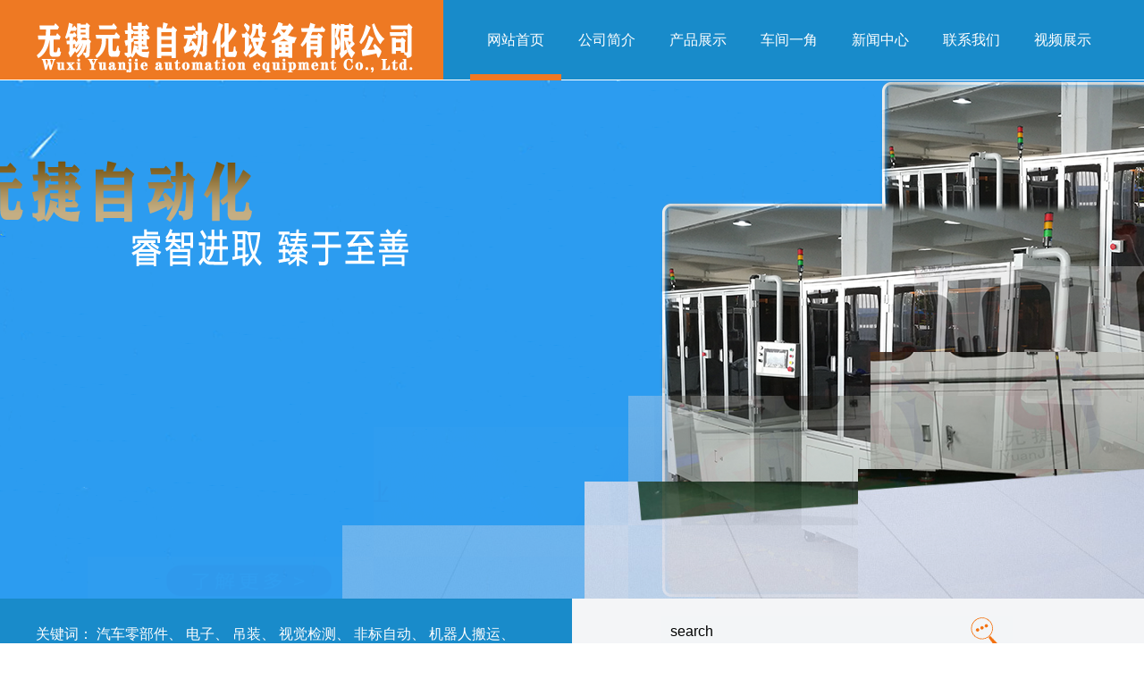

--- FILE ---
content_type: text/html; charset=utf-8
request_url: http://yuanjietech.com/
body_size: 6506
content:
<!DOCTYPE html PUBLIC "-//W3C//DTD XHTML 1.0 Transitional//EN" "http://www.w3.org/TR/xhtml1/DTD/xhtml1-transitional.dtd">
<html xmlns="http://www.w3.org/1999/xhtml">

<head>
    <meta http-equiv="Content-Type" content="text/html; charset=utf-8" />
    <meta name="viewport" content="width=device-width, initial-scale=1.0, maximum-scale=1.0, user-scalable=no">
    <meta http-equiv="X-UA-Compatible" content="IE=edge">
    <meta name="applicable-device" content="pc,mobile" />
    <meta name="MobileOptimized" content="width" />
    <meta name="HandheldFriendly" content="true" />
    <title>
        无锡元捷自动化设备有限公司
    </title>
    <meta name="keywords" content="">
    <meta name="description" content="无锡元捷自动化设备有限公司">
    <link href="/Public/Home/default/css/animate.min.css" rel="stylesheet" type="text/css" />
    <link href="/Public/Home/default/css/common.css" rel="stylesheet" type="text/css" />
    <link href="/Public/Home/default/css/index.css" rel="stylesheet" type="text/css" />
    <!--标题图标-->
    <!-- 让IE浏览器支持H5标准 -->
    <script type="text/javascript" src="/Public/Home/default/js/html5.js"></script>
    <script type="text/javascript" src="/Public/Home/default/js/jquery-1.7.2.min.js"></script>
    <script type="text/javascript" src="/Public/Home/default/js/hcm.js"></script>
    <script type="text/javascript" src="/Public/Home/default/js/wow.min.js"></script>
    <script type="text/javascript" src="/Public/Home/default/js/common.js"></script>
    <!--[if lt IE 9]>
      <script src="https://oss.maxcdn.com/libs/html5shiv/3.7.0/html5shiv.js"></script>
      <script src="https://oss.maxcdn.com/libs/respond.js/1.3.0/respond.min.js"></script>
     <![endif]-->
    <meta name="bytedance-verification-code" content="hVgQ40bWFOrjRzTDXq93" />
</head>

<body>
    <div class="header">
        <div class="header_top">
            <div class="wrap clearfix">
                <div class="logo fl">
                    <img src="/Public/Home/default/images/logo.png" />
                </div>
                <div class="header_nav fr">
                    <ul class="menu clearfix">
                        <li class="hover"><a href="/index.php/Index/index.html">网站首页</a></li>
                        <li class="">
                                <a href="/index.php/List/index/cid/141.html">公司简介</a>
                                <ul class="erji">
                                    <li>
                                            <a href="/index.php/List/index/cid/314.html">公司简介</a>
                                        </li><li>
                                            <a href="/index.php/List/index/cid/315.html">企业文化</a>
                                        </li>                                    <div class="clear"></div>
                                </ul>
                            </li><li class="">
                                <a href="/index.php/List/index/cid/267.html">产品展示</a>
                                <ul class="erji">
                                    <li>
                                            <a href="/index.php/List/index/cid/317.html">涂墨设备</a>
                                        </li><li>
                                            <a href="/index.php/List/index/cid/322.html">其他设备</a>
                                        </li>                                    <div class="clear"></div>
                                </ul>
                            </li><li class="">
                                <a href="/index.php/List/index/cid/274.html">车间一角</a>
                                <ul class="erji">
                                                                        <div class="clear"></div>
                                </ul>
                            </li><li class="">
                                <a href="/index.php/List/index/cid/200.html">新闻中心</a>
                                <ul class="erji">
                                                                        <div class="clear"></div>
                                </ul>
                            </li><li class="">
                                <a href="/index.php/List/index/cid/258.html">联系我们</a>
                                <ul class="erji">
                                                                        <div class="clear"></div>
                                </ul>
                            </li><li class="">
                                <a href="/index.php/List/index/cid/323.html">视频展示</a>
                                <ul class="erji">
                                                                        <div class="clear"></div>
                                </ul>
                            </li>                    </ul>
                </div>
            </div>
        </div>
        <!-- banner -->
        <div style="width: 100%;">
            <div class="banner17">
                <div class="shutter">
                    <div class="shutter-img">
                        <ul>
                            <li>
                                    <a href=""><img src="/uploads/abc1/20191031/5dba332a594ac.png" alt="" /></a>
                                </li><li>
                                    <a href=""><img src="/uploads/abc1/20191104/5dbf7549ca69c.jpg" alt="" /></a>
                                </li>                        </ul>
                    </div>
                    <ul class="shutter-btn">
                        <li class="prev"></li>
                        <li class="next"></li>
                    </ul>
                </div>
                <script src="/Public/Home/default/js/velocity.js"></script>
                <script src="/Public/Home/default/js/shutter.js"></script>
                <script>
                    $(function () {
                        $('.shutter').shutter({
                            shutterW: 1920, // 容器宽度
                            shutterH: 580, // 容器高度
                            isAutoPlay: true, // 是否自动播放
                            playInterval: 3000, // 自动播放时间
                            curDisplay: 3, // 当前显示页
                            fullPage: false // 是否全屏展示
                        });
                    });
                </script>
            </div>
        </div>
        <!-- banner end-->
    </div>

    <!-- in_search -->
    <div class="in-search">
        <div class="wrap clearfix">
            <div class="search_box fl wow fadeInLeft">
                <p class="search_txt">
                    <span>关键词：</span>
                    <a href="/index.php/Search/index.html?keyword=变频器">汽车零部件</a>、
                    <a href="/index.php/Search/index.html?keyword=PLC">电子</a>、
                    <a href="/index.php/Search/index.html?keyword=伺服">吊装</a>、
                    <a href="/index.php/Search/index.html?keyword=电机">视觉检测</a>、
                    <a href="/index.php/Search/index.html?keyword=系统集成">非标自动</a>、
                    <a href="/index.php/Search/index.html?keyword=工业机器人">机器人搬运</a>、
                    <a href="/index.php/Search/index.html?keyword=智能装备制造"></a>
                </p>
            </div>
            <div class="search_cnt fl wow fadeInRight">
                <form id="SearchForm" name="SearchForm" method="post" action="/index.php/Search/index.html">
                    <input type="text" name="keyword" class="txt" value="search" />
                    <input type="submit" class="btn" value="" />
                </form>
            </div>
        </div>
    </div>

    <!-- in_pro -->
    <div class="in_pro wrap clearfix wow fadeInUp">
        <div class="pro_title fl">
            <img src="/Public/Home/default/images/pro_t.png" />
        </div>
        <div class="pro_list fr">
            <div class="pro_nav clearfix">
                <ul>
                    <li href="/index.php/List/index/cid/317.html"><a>涂墨设备</a></li><li href="/index.php/List/index/cid/322.html"><a>其他设备</a></li>                </ul>
            </div>
            <div class="twin" id="twin">
                <div class="twin_box clearfix">
                    <ul>
                        <li>
                                <div>
                                    <a href="/index.php/Show/index/cid/317/id/481.html">
                                        <img src="/uploads/img1/20191025/5db28e99c4b44!322X250.jpg" alt="">
                                        <p>涂墨机透明</p>
                                    </a>
                                </div>
                            </li><li>
                                <div>
                                    <a href="/index.php/Show/index/cid/317/id/482.html">
                                        <img src="/uploads/img1/20191025/5db28ea1662d2!322X250.jpg" alt="">
                                        <p>涂墨机透明</p>
                                    </a>
                                </div>
                            </li><li>
                                <div>
                                    <a href="/index.php/Show/index/cid/317/id/484.html">
                                        <img src="/uploads/img1/20191025/5db28ea9af3a0!322X250.jpg" alt="">
                                        <p>涂墨机透明</p>
                                    </a>
                                </div>
                            </li><li>
                                <div>
                                    <a href="/index.php/Show/index/cid/322/id/503.html">
                                        <img src="/uploads/img1/20191025/5db2902a59bf4!322X250.jpg" alt="">
                                        <p>设备</p>
                                    </a>
                                </div>
                            </li><li>
                                <div>
                                    <a href="/index.php/Show/index/cid/322/id/506.html">
                                        <img src="/uploads/img1/20191025/5db290488ec99!322X250.jpg" alt="">
                                        <p>设备</p>
                                    </a>
                                </div>
                            </li><li>
                                <div>
                                    <a href="/index.php/Show/index/cid/322/id/507.html">
                                        <img src="/uploads/img1/20191025/5db2905165308!322X250.jpg" alt="">
                                        <p>设备</p>
                                    </a>
                                </div>
                            </li>                    </ul>
                </div>
                <script>
                    $(function () {
                        $('#twin').twin({
                            num: 3, //显示每行列数
                            spaceBetween: 29, //间距
                            autoplay: true, //是否自动滚动
                            speed: 600, //滑动一屏时间
                            slideTime: 3000, //每次动画总时间
                            isFull: false //是否全屏展示
                        });
                    })
                </script>
            </div>
        </div>
    </div>

    <!-- in_about -->
    <div class="in_about">
        <div class="wrap">
            <div class="about_con clearfix wow fadeInLeft">
                <div class="about_txt fl">
                    <p>&nbsp; &nbsp; &nbsp; 无锡元捷自动化设备有限公司成立于2013年，位于无锡市高新技术开发区，公司为自动化科技型企业，集设备研发、制造、销售、技术支持以及售后服务为一体。<br/>　　我公司拥有一批长期从事全自动焊锡机，自动锁螺丝机，自动点胶机，灌胶机控制研究的设计、研制、安装调试的专业高科技人才，为各行业提供了满意的成套系统。荟萃实力雄厚的专业队伍，积淀丰富的技术，管理经验，涵盖全国的营销网络和分支机构，能够快速，便捷的为用户提供技术服务。<br/>　　本公司将以优质的产品、优惠的价格、优良的服务积极参与市场竞争，竭诚与各界朋友，新老客户诚信合作，共创辉煌!</p>                </div>
                <div class="about_img fr">
                    <img src="/Public/Home/default/images/about_img.jpg">
                </div>
            </div>
            <div class="in_title wow fadeInRight">
                <img src="/Public/Home/default/images/about_t.png">
                <p>关于我们</p>
                <ul>
                    <li><a href="/index.php/List/index/cid/314.html">公司简介</a></li>
                    <li><a href="/index.php/List/index/cid/315.html">企业文化</a></li>
                </ul>
                <a href="/index.php/List/index/cid/141.html" class="more">VIEW MORE ></a>
            </div>
        </div>
    </div>

    <!-- in_news -->
    <div class="in_news wrap clearfix">
        <div class="fl wow fadeInLeft">
            <div class="in_title">
                <img src="/Public/Home/default/images/news_t.png">
                <p>新闻中心</p>
            </div>
            <ul>
                <li>
                        <a href="/index.php/Show/index/cid/200/id/234.html">
                            <img src="/uploads/img1/20191030/5db96334e767a!478X182.jpg" />
                            <h2>【无锡元捷】企业专利丨全自动电枢功能检测 <span>2019-10-25</span></h2>
                            <p>全自动电枢功能检测机，包括以下部件组成：机架1上料模组2测量模组3分度盘模组4升降旋转模组5、移载模...</p>
                        </a>
                        <a href="/index.php/Show/index/cid/200/id/234.html" class="more">VIEW MORE ></a>
                        <p class="clear"></p>
                    </li>            </ul>
        </div>
        <div class="fr wow fadeInRight">
            <ul>
                <li>
                        <a href="/index.php/Show/index/cid/200/id/233.html">
                            <h2>【无锡元捷】技术干货 | 数控加工中心是</h2>
                            <p class="txt1">2019-10-25</p>
                            <p class="txt2">数控加工中心是如何进行刀具补偿的?一、数控车床用刀具的交换功能1. 刀具的交换指令格式一：T0101;该指令为FANUC...</p>
                        </a>
                    </li><li>
                        <a href="/index.php/Show/index/cid/200/id/232.html">
                            <h2>【无锡元捷】技术解析锂离子电池高效率Z型</h2>
                            <p class="txt1">2019-10-25</p>
                            <p class="txt2">一般而言，全自动叠片机主要是适用于大型动力电池电芯叠片工艺的自动化设备，将锂电芯的正、负极片与隔离膜的做Z形叠片装配、贴...</p>
                        </a>
                    </li><li>
                        <a href="/index.php/Show/index/cid/200/id/231.html">
                            <h2>【无锡元捷】如何判定真空含浸机质量好坏</h2>
                            <p class="txt1">2019-10-25</p>
                            <p class="txt2">什么是真空含浸机?真空含浸机是一款适用于高频、低频变压器、电感线圈、电机、电感器、整流器、五金铸件以及C型铁芯的浸漆处理...</p>
                        </a>
                    </li>            </ul>
        </div>
    </div>

    <div class="in_case">
        <div class="wrap">
            <div class="in_title wow fadeInUp">
                <img src="/Public/Home/default/images/case_t.png">
                <p>车间一角</p>
                <a href="/index.php/List/index/cid/274.html" class="more">VIEW MORE ></a>
            </div>
            <ul class="wow fadeInUp">
                <li>
                        <a href="/index.php/Show/index/cid/274/id/514.html">
                            <img src="/uploads/img1/20191025/5db29110d1799!400X402.jpg" alt="">
                            <p>车间一角</p>
                        </a>
                    </li><li>
                        <a href="/index.php/Show/index/cid/274/id/513.html">
                            <img src="/uploads/img1/20191025/5db2910a249ed!400X402.jpg" alt="">
                            <p>车间一角</p>
                        </a>
                    </li><li>
                        <a href="/index.php/Show/index/cid/274/id/512.html">
                            <img src="/uploads/img1/20191025/5db29102de8e0!400X402.jpg" alt="">
                            <p>车间一角</p>
                        </a>
                    </li><li>
                        <a href="/index.php/Show/index/cid/274/id/511.html">
                            <img src="/uploads/img1/20191025/5db290fbb7644!400X402.jpg" alt="">
                            <p>车间一角</p>
                        </a>
                    </li>                <p class="clearfix"></p>
            </ul>
        </div>
    </div>
 <div class="foot_t">
        <h1><span class="span01">CONTACT US</span> 联系<span>我们</span></h1>
        <p>坚持以质量求生存，靠技术创新求发展，以服务至上为使命</p>
    </div>
    <div class="foot_con wrap clearfix">
        <div class="foot_msg fl">
            <div class="foot_tt">
                <h2>在线留言<span> /ONLINE MESSAGE</span></h2>
            </div>
            <form method='post' id="form_do" class="form_do" name="form_do" action="/index.php/Guestbook/add.html">
                <dl>
                    <dt>您的姓名</dt>
                    <dd>
                        <input type="text" name="username" class="inp_one" value="请输入名字" />
                    </dd>
                </dl>
                <dl>
                    <dt>您的电话</dt>
                    <dd>
                        <input type="text" name="tel" class="inp_one" value="请输入电话" />
                    </dd>
                </dl>
                <dl>
                    <dt>您的邮箱</dt>
                    <dd>
                        <input type="text" name="email" class="inp_one" value="请输入邮箱" />
                    </dd>
                </dl>
                <dl class="bookdl">
                    <dt>留言内容</dt>
                    <dd>
                        <textarea name="content" class="texar" cols="60" rows="8">请输入内容</textarea>
                    </dd>
                </dl>
                <div class="btn">
                    <input type="hidden" name="cid" value="">
                    <input type="submit" class=" submit_btn" id="submit" value="提交">
                </div>
            </form>
        </div>
        <div class="foot_tel fr">
            <div class="foot_tt">
                <h2>联系我们<span> /CONTACT US</span></h2>
            </div>
            <p>地址：无锡市新吴区锡贤路78号</p><p>邮箱：sales@yuanjietech.com</p><p><span style="color: rgb(102, 102, 102); font-family: 微软雅黑; font-size: 14px;"></span><span style="color: rgb(102, 102, 102); font-family: 微软雅黑; font-size: 14px;"></span>电话：0510-88551151</p><p>传真：0510-88551151</p><p>24小时服务电话</p><p>手机1：15852802932（曹先生）</p><p><br/></p>            <div class="chat">
                <img src="/uploads/img1/20191025/5db2a1025e6da.JPG" />                <p>微信二维码</p>
            </div>
        </div>
    </div>
    <div class="footer">

   
    <div class="foot">
        <div class="wrap">
            <div class="ddb clearfix">
                <p>版权所有：
                    无锡元捷自动化设备有限公司
                </p>
                <p>备案号：<a href="http://www.beian.miit.gov.cn" target="_blank" rel="nofollow">
                        苏ICP备16026925号-1</a></p>
                <p>技术支持：<a href="http://www.jsbestop.com" target="_blank" rel="nofollow">江苏百拓信息技术有限公司</a></p>
            </div>
        </div>
    </div>
</div>

</body>

</html>
</body>

</html>

<!-- <div class="wow bounce bg-green" data-wow-iteration="5" data-wow-duration="0.15s"></div> -->
<script>
    if (!(/msie [6|7|8|9]/i.test(navigator.userAgent))) {
        new WOW().init();
    };
</script>

--- FILE ---
content_type: text/css
request_url: http://yuanjietech.com/Public/Home/default/css/common.css
body_size: 2571
content:
body,
div,
dl,
dt,
dd,
ul,
ol,
li,
h1,
h2,
h3,
h4,
h5,
h6,
pre,
form,
input,
textarea,
p,
th,
td,
img {
    margin: 0;
    padding: 0;
}

img {
    border: 0
}

ol,
ul {
    list-style: none
}

h1,
h2,
h3,
h4,
h5,
h6 {
    font-size: 16px;
}

input {
    outline: none;
    border: none;
}

html {
    _overflow-y: scroll;
}


/*****！！页面通用css样式定义开始******/

html,
body {
    min-width: 1200px;
    font-family: "Microsoft YaHei";
    _width: expression(document.body.clientWidth < 1200 ? "1200px": "auto");
}


/* body的css定义:这里定义页面上下左右边距，页面背景颜色，滚动条颜色样式 */

body {
    font-family: "微软雅黑";
    /*文字字体定义 */
    font-size: 14px;
    /*文字大小定义 */
    color: #666666;
    /*文字颜色定义 */
    min-width: 1200px;
    outline: none;
}

* {
    word-break: break-all;
    word-wrap: break-word
}


/* 网站超链接css通用设置 */

a {
    text-decoration: none;
}


/* 链接无下划线,有为underline */

a:link {
    color: #2c2c2c;
}


/* 未访问的链接 */

a:visited {
    color: #2c2c2c;
}


/* 已访问的链接 */

a:hover {
    color: #2c2c2c;
    text-decoration: none;
}


/* 鼠标在链接上 */

a:active {
    color: #2c2c2c;
}


/* 点击激活链接 */

p {
    line-height: 24px;
}

.fl {
    float: left;
}

.fr {
    float: right;
}

.hide {
    display: none
}

.show {
    display: block
}

.dib {
    display: inline-block;
    *display: inline;
    zoom: 1;
}


/*.clear{clear:both; line-height:0; height:0; font-size:0px;}*/

.clear:after {
    content: ".";
    display: block;
    height: 0;
    clear: both;
    visibility: hidden;
}


/*清除浮动*/

.clearfix:after {
    content: ".";
    display: block;
    height: 0;
    clear: both;
    visibility: hidden;
    overflow: hidden;
}


/*清除浮动*/

.clearfix {
    display: inline-block
}

* html .clearfix {
    height: 1%
}

.clearfix {
    display: block
}

.dib {
    display: inline-block;
    *display: inline;
    zoom: 1;
}

.wrap {
    width: 1200px;
    margin: 0 auto;
    height: auto;
}

.red {
    color: red
}


/*表格样式定义 */

checkbox {
    border: 0px;
}


/*选择框样式定义 */

.input {
    border: 1px solid #ccc;
    height: 20px;
    line-height: 20px
}

ul,
li {
    list-style: none
}


/*public*/

.size1 {
    width: 100%;
    overflow: hidden;
    margin: 0 auto;
}

.backcolor {
    background: #188bca;
}

.color {
    color: #188bca;
}


/*header*/
.header_top {
    height: 110px;
    background: url(../images/header_bg.png) no-repeat top center;
    z-index: 9999;
    position: relative;
}
.header_top .logo{width: 455px;}
.header_top .logo img{margin-top: 25px;}
.header_nav {width: 714px;height: 90px;position: relative;z-index: 9999;}
.header_nav>ul>li {width: 102px;float: left;text-align: center;}
.header_nav>ul>li>a {width: 100%;height: 90px;line-height: 90px;display: block;font-size: 16px;color: #fff;}
.header_nav>ul>li:hover>a,
.header_nav>ul>li.hover>a{
    background:url(../images/nav_hover.jpg) no-repeat bottom center;
}
.header_top.nav01 {position: fixed;top: 0;left: 0;z-index: 9999;width: 100%;min-width: 1200px;height: 90px;}
.header_top.nav01 .logo img{margin-top: 18px;}

.erji{background: #188bca;padding: 8px 15px;display: none;}
.erji>li{height: 40px;font-size: 14px;line-height: 40px;border-bottom:1px dashed #fff;}
.erji>li:last-of-type{border-bottom: none;}
.erji>li>a{color: #fff;line-height: 40px;text-align: center;display: block;margin: 0 auto}

/*首页banner*/
.banner17{margin-top:-20px; overflow: hidden;}
.banner17 .shutter {
    overflow: hidden;
    width: 1920px;
    height: auto;
    position: relative;
    left: 50%;
    margin-left: -960px;
    top: 0;
}

.banner17 .shutter-img {
    z-index: 1;
}

.banner17 .shutter-img,
.banner17 .shutter-img a {
    position: absolute;
    left: 0;
    top: 0;
    width: 100%;
    height: 100%;
}

.banner17 .shutter-img a {
    cursor: default;
}

.banner17 .shutter-img a>img {
    width: 1920px;
    height: auto;
}

.banner17 .shutter-img .created {
    overflow: hidden;
    position: absolute;
    z-index: 20;
}

.banner17 .shutter-btn {
    width: 1300px;
    height: 64px;
    z-index: 9;
    position: absolute;
    top: 50%;
    margin-left: -650px;
    margin-top: -32px;
    left: 50%;
    clear: both;
    display: none;
}

.banner17:hover .shutter-btn {
    display: block;
}

.banner17 .shutter-btn li {
    width: 64px;
    height: 64px;
    cursor: pointer;
}

.banner17 .shutter-btn li.prev {
    float: left;
    background: url(../images/public/left3.png) no-repeat;
}

.banner17 .shutter-btn li.next {
    float: right;
    background: url(../images/public/right3.png) no-repeat;
}

.cover {
    display: inline-block;
    text-overflow: ellipsis;
    overflow: hidden;
    white-space: nowrap;
}


/*footer*/
.foot_t{text-align: center;margin-top: 50px;}
.foot_t h1{color:#4c4c4c;font-size: 36px;background: url(../images/foot_bg.png) no-repeat center;}
.foot_t h1 span{font-size: 30px;font-weight: normal;}
.foot_t h1 span.span01{color:#808080;}
.foot_t p{font-size: 16px;color:#808080;line-height: 36px}
.foot_tt h2{color:#333333;font-size: 24px;margin-bottom: 24px;}
.foot_tt h2 span{font-size: 16px;font-weight: normal;color:#808080;}

.foot_con{margin: 45px auto;}
.foot_msg{width: 586px;border-right: 1px solid #cccccc;}
.foot_msg dl {width: 100%;overflow: hidden;line-height: 38px;height: 38px;padding:7px 0;}
.foot_msg dt {width: 90px;float: left;font-size: 16px;color:#666666;}
.foot_msg dd {width: 496px;float: left;}
.foot_msg .inp_one {width: 310px;height: 36px;line-height: 36px;outline: none;border: 1px solid #ccc;padding-left: 4px;font-size: 16px;color: #4c4c4c;font-family: "微软雅黑";}
.foot_msg .bookdl {height: 121px;overflow: hidden;padding-bottom: 20px;}
.foot_msg .bookdl dd textarea {width: 454px;height: 119px;border: 1px solid #ccc;line-height: 36px;padding-left: 4px;font-size: 16px;color: #4c4c4c;font-family: "微软雅黑";}
.foot_msg .btn{text-align: center;}
.foot_msg .submit_btn{background: #188bca;color: #FFF;padding: 5px 55px;font-size: 18px;font-family: "微软雅黑";}
.foot_tel{width: 580px;}
.foot_tel p{font-size: 16px;line-height: 32px;color: #4c4c4c;}
.foot_tel .chat{text-align: center;margin-top: 18px;}

.foot { height:80px; font-size: 18px;background: #188bca;text-align: center;}
.ddb p { float: left;line-height: 80px;color: #fff; width: 33.3%; }
.ddb p a{ color: #fff}

--- FILE ---
content_type: text/css
request_url: http://yuanjietech.com/Public/Home/default/css/index.css
body_size: 1451
content:

.in_title p{font-size: 30px;color: #666666;line-height: 35px;background: url("../images/title_bg.png") no-repeat left center;padding-left: 38px;margin-top: 32px;}
a.more{font-size: 16px;color:#4c4c4c;padding: 10px;border-bottom: 1px solid #b2b2b2;}

/*in-search*/
.in-search{width: 100%;height: 80px;background: url("../images/search_bg.jpg") no-repeat top center;}
.search_box{width: 600px;}
.search_txt{height: 80px;line-height: 80px;font-size: 16px;color: #fff;}
.search_txt a{color: #fff;}
.search_cnt{width: 383px;height: 34px;margin:20px 100px;position: relative;}
.search_cnt .txt{font-size: 16px;width: 383px;height: 34px;line-height: 34px;padding-left: 10px;border-bottom: 1px solid #cccccc;background: #f3f6f7;}
.search_cnt .btn{width: 31px;height: 34px;background: url("../images/btn.png") no-repeat;position: absolute;right: 6px;top: 0;}

/*in_pro*/
.in_pro{ margin-top: 50px;}
.in_pro .pro_title{width: 124px;}
.in_pro .pro_list {width: 1030px;}
.in_pro .pro_nav{text-align: center;}
.in_pro .pro_nav ul{background:url("../images/pro_bg.png") no-repeat top center; padding-top: 40px;}
.in_pro .pro_nav li{display: inline-block;font-size: 21px;width: 218px;}
.in_pro .pro_nav li a{color: #ee7923;}
.in_pro .twin{margin-top: 40px;}
.in_pro .twin .twin_box {width: 100%;height: auto;overflow: hidden;}
.in_pro .twin ul {position: relative;z-index: 2;}
.in_pro .twin ul li {float: left;margin-bottom: 30px;background: #f5f5f5;text-align: center;}
.in_pro .twin ul li div{border:1px solid #cccccc;}
.in_pro .twin ul li img {width: 100%;display: block;cursor: pointer;height: 250px;}
.in_pro .twin ul li p{height: 45px;line-height: 45px;font-size: 18px;color:#4c4c4c;}
.in_pro .twin ul li:hover div{border:1px solid #188bca;}
.in_pro .twin ul li:hover p{color:#188bca;}

/*in_about*/
.in_about{
	height:552px;
	background:url(../images/about_bg.jpg) no-repeat top center;
	margin-top: 20px;
}
.in_about .about_con{
	width:967px;
	height:379px;
	padding-top: 115px;
}
.in_about .about_txt{
	width:400px;
	padding: 36px 26px;
	color:#4c4c4c;
	font-size: 16px;
	background: #fff;
}
.in_about .about_txt p{line-height:34px;}
.in_about .about_img img{
	width:515px;
	height:379px;
}
.in_about .wrap{position: relative;}
.in_about .in_title{position: absolute;top:50px;right: 0;}
.in_about .in_title p{position: absolute;right: 0;}
.in_about .in_title ul{width: 139px;text-align: center;position: absolute;top:160px;right: 0;}
.in_about .in_title ul li{font-size: 18px;line-height: 37px;background: #188bca;margin: 12px 0;}
.in_about .in_title ul li a{color: #ffffff;}
.in_about .in_title ul li:hover{background: #ee7923;}
.in_about .in_title a.more{position: absolute;top:320px;right: 0;}

/*in_news*/
.in_news{margin-top: 50px}
.in_news .fl{width: 570px;}
.in_news .fl ul{background: #f2f2f2;padding:30px 46px;margin-top: 24px;}
.in_news .fl ul li img{width: 478px;height: 182px;}
.in_news .fl ul li h2{font-size: 18px;color: #333333; line-height: 70px; font-weight: normal;}
.in_news .fl ul li:hover h2{color: #188bca;}
.in_news .fl ul li h2 span{color:#999999;font-size: 16px;line-height: 70px;float: right;}
.in_news .fl ul li p{font-size: 16px; line-height: 28px;color: #4c4c4c;}
.in_news .fl ul li a.more{float: right;}
.in_news .fr{width: 560px;}
.in_news .fr ul li{padding:32px 0;border-bottom: 1px solid #dbdbdb;}
.in_news .fr ul li h2{font-size: 18px;color: #333333;font-weight: normal;}
.in_news .fr ul li p.txt1{color: #999;line-height: 18px;font-size: 16px;line-height: 40px;}
.in_news .fr ul li p.txt2{font-size: 16px; line-height: 28px;color: #4c4c4c;}
.in_news .fr ul li:hover h2{color: #188bca;}

/*in_case*/
.in_case{height:650px;background:url(../images/case_bg.jpg) no-repeat top center;margin-top: 50px;}
.in_case .wrap{position: relative;}
.in_case .in_title img{position: absolute;top:45px;right: 0;}
.in_case .in_title p{position: absolute;top:96px;right: 0;}
.in_case .in_title a.more{position: absolute;right: 520px;top:45px;}
.in_case ul{padding-top: 150px;margin: auto 10px;}
.in_case ul li{float: left;margin-right: 45px;text-align: center;}
.in_case ul li img{width:261px;height:262px;}
.in_case ul li p{font-size: 18px;line-height: 56px;color: #333333;}

--- FILE ---
content_type: application/javascript
request_url: http://yuanjietech.com/Public/Home/default/js/common.js
body_size: 2806
content:
/*网站底部返回顶部*/
$(function () {
    $('#returnTop').bind('click', function () {
        $('html,body').animate({ scrollTop: $('.header').offset().top }, 500);
        return false;
    });
});

$(function () {
    $('.erji').each(function () {
        var len = $(this).find('li').length;
        if (len > 0) {
            $(this).parent('li').addClass("add");
        }
    })
    $(".header_nav ul>li.add").mouseover(function () {
      $(this).children(".erji").show();
    }).mouseout(function () {
      $(this).children(".erji").hide();
    });
}) 

/*首页留言*/
$(function () {
    focus_blur_val(".search_cnt input,.Guestbookrtp input,.Guestbookrt textarea,.foot_msg input.inp_one,.foot_msg textarea");
    reg("#SearchForm", "#SearchForm .txt");
});
$(function () {
    $("#form_do").submit(function () {
        var username = $("#form_do input[name='username']").val(),
            tel = $("#form_do input[name='tel']").val(),
            texar = $("#form_do .texar").val(),
            reg_tel = /^(13[0-9]|14[5|7]|15[0|1|2|3|5|6|7|8|9]|18[0|1|2|3|5|6|7|8|9])\d{8}$/;
            reg_tel1 = /\d{3}-\d{8}|\d{4}-\d{7}/;

        if (username == "请输入名字" || $.trim(username) == "") {
            $("#form_do input[name='username']").css('border-color', 'red');
            return false;
        }
        if (tel == "请输入电话" || $.trim(tel) == "") {
            $("#form_do input[name='tel']").css('border-color', 'red');
            return false;
        } else if (reg_tel.test(tel) == false && reg_tel1.test(tel) == false) {
            $("#form_do input[name='tel']").css('border-color', 'red');
            return false;
        }
        // 留言验证
        if ($("#form_do textarea").hasClass("texar")) {
            if (texar == "请输入内容" || $.trim(texar) == "") {
                $("#form_do .texar").css('border-color', 'red');
                return false;
            }
        }

    })
});
$(function () {
    $("#form_do01").submit(function () {
        var username = $("#form_do01 input[name='username']").val(),
            tel = $("#form_do01 input[name='tel']").val(),
            texar = $("#form_do01 .texar").val(),
            email = $("#form_do01 input[name='email']").val(),
            reg_email = /^\w+([-+.]\w+)*@\w+([-.]\w+)*\.\w+([-.]\w+)*$/,
            reg_tel = /^(13[0-9]|14[5|7]|15[0|1|2|3|5|6|7|8|9]|18[0|1|2|3|5|6|7|8|9])\d{8}$/;
        reg_tel1 = /\d{3}-\d{8}|\d{4}-\d{7}/;
        // 姓名验证
        if (username == "姓 名:" || $.trim(username) == "") {
            $("#form_do01 input[name='username']").css('border-color', 'red');
            $('.guesbook_txt1').text('姓名不能为空').css('color', 'red');
            return false;
        } else {
            $('.guesbook_txt1').css('color', 'green').text('✔');
            $("#form_do01 input[name='username']").css('border-color', '#CCCCCC');
        }
        // 电话号码验证
        if (tel == "您的电话" || $.trim(tel) == "") {
            $("#form_do01 input[name='tel']").css('border-color', 'red');
            $('.guesbook_txt2').text('电话号码不能为空').css('color', 'red');
            return false;
        } else if (reg_tel.test(tel) == false && reg_tel1.test(tel) == false) {
            $("#form_do01 input[name='tel']").css('border-color', 'red');
            $('.guesbook_txt2').text('请填写正确的电话号码').css('color', 'red');
            return false;
        } else {
            $('.guesbook_txt2').css('color', 'green').text('✔');
            $("#form_do01 input[name='tel']").css('border-color', '#CCCCCC');
        }
        // 邮箱验证
        if (reg_email.test(email) == false) {
            $("#form_do01 input[name='email']").css('border-color', 'red');
            $('.guesbook_txt3').text('请填写正确的邮箱号码').css('color', 'red');
            return false;
        } else {
            $('.guesbook_txt3').css('color', 'green').text('✔');
            $("#form_do01 input[name='email']").css('border-color', '#CCCCCC');
        }
        // 留言验证
        if ($("#form_do01 textarea").hasClass("texar")) {
            if (texar == "您的留言" || $.trim(texar) == "") {
                $("#form_do01 .texar").css('border-color', 'red');
                return false;
            }
        }
    })
});

function focus_blur_val(classname) {
    $(classname).bind("focus", function () {
        var this_val = $(this).val();
        if (this_val == this.defaultValue) {
            $(this).val("");
        }
    }).bind("blur", function () {
        var this_val = $(this).val();
        if (this_val == "") {
            $(this).val(this.defaultValue);
        }
    })
}
/*表单验证*/
function reg(ele_name, txt) {
    var load_name = $(txt).val();
    $(ele_name).submit(function () {
        var name = $(txt).val();
        if ($.trim(name) == '' || name == load_name) {
            $(txt).css('border-color', 'red');
            $(txt).focus();
            return false;
        }
    })
}

/*******以下不得删除*******/
/*产品内页产品放大左右滚动效果*/
$(function () {
    $(".items ul li img").hover(function () {
        var img_url = $(this).attr("src");
        $(this).closest(".showB_scroll").siblings(".showB_preview").children("span").children("img").attr("src", img_url);
        /*var img_bimg=$(this).attr("bimg");
        $(this).closest(".showB_scroll").siblings(".showB_preview").children("span").children("img").attr("jqimg",img_bimg);*/
    })
    /*if($(".showB_preview").children(".jqzoom").length>0){
          $(".jqzoom").jqueryzoom({xzoom:380,yzoom:410});
      }*/
    //下一张
    //var tempLength = 0; //临时变量,当前移动的长度
    $(".showB_scroll .next").bind("click", function () {
        var tempLength = Number($(this).parent(".showB_scroll").attr("bimg"))
        var viewNum = 3; //设置每次显示图片的个数量
        var moveNum = 1; //每次移动的数量
        var moveTime = 300; //移动速度,毫秒
        var scrollDiv = $(this).siblings(".items").children("ul") //$(".showB_scroll .items ul"); //进行移动动画的容器
        var scrollItems = $(this).siblings(".items").children("ul").children("li") //$(".showB_scroll .items ul li"); //移动容器里的集合
        var moveLength = scrollItems.eq(0).width() * moveNum; //计算每次移动的长度

        var countLength = (scrollItems.length - viewNum) * scrollItems.eq(0).width(); //计算总长度,总个数*单个长度

        if (tempLength < countLength) {
            if ((countLength - tempLength) > moveLength) {
                scrollDiv.animate({ left: "-=" + moveLength + "px" }, moveTime);
                tempLength += moveLength;
                $(this).parent(".showB_scroll").attr("bimg", tempLength)
            } else {
                scrollDiv.animate({ left: "-=" + (countLength - tempLength) + "px" }, moveTime);
                tempLength += (countLength - tempLength);
                $(this).parent(".showB_scroll").attr("bimg", tempLength)
            }
        }
    });
    //上一张
    $(".showB_scroll .prev").bind("click", function () {
        var tempLength = Number($(this).parent(".showB_scroll").attr("bimg"))
        var viewNum = 3; //设置每次显示图片的个数量
        var moveNum = 1; //每次移动的数量
        var moveTime = 300; //移动速度,毫秒
        var scrollDiv = $(this).siblings(".items").children("ul") //$(".showB_scroll .items ul"); //进行移动动画的容器
        var scrollItems = $(this).siblings(".items").children("ul").children("li") //$(".showB_scroll .items ul li"); //移动容器里的集合
        var moveLength = scrollItems.eq(0).width() * moveNum; //计算每次移动的长度

        var countLength = (scrollItems.length - viewNum) * scrollItems.eq(0).width(); //计算总长度,总个数*单个长度
        if (tempLength > 0) {
            if (tempLength > moveLength) {
                scrollDiv.animate({ left: "+=" + moveLength + "px" }, moveTime);
                tempLength -= moveLength;
                $(this).parent(".showB_scroll").attr("bimg", tempLength)
            } else {
                scrollDiv.animate({ left: "+=" + tempLength + "px" }, moveTime);
                tempLength = 0;
                $(this).parent(".showB_scroll").attr("bimg", tempLength)
            }
        }
    });

    //    字母大写
    for (var i = 0; i < $('.txt_yw').length; i++) {
        $(' .txt_yw').eq(i).text($('.txt_yw').eq(i).text().toUpperCase());
    }

    //    header
    $(window).scroll(function () {
        var oHeight = $(window).scrollTop();
        if (oHeight > 110) {
            $('.header_top').addClass('nav01')
        } else {
            $('.header_top').removeClass('nav01')
        }
    })

    $('.in_case ul li:last').css('margin-right', '0');
    $('.in_case ul li:nth-child(even)').css('margin-top', '75px');
});

--- FILE ---
content_type: application/javascript
request_url: http://yuanjietech.com/Public/Home/default/js/hcm.js
body_size: 3076
content:
$.fn.extend({

    //    双排滚动
    twin: function(obj) {
        var oUl = $(this).find('ul');
        var oLi = $(this).find('ul li');
        var index = 0;
        var oLiLength = Math.ceil(oLi.length / 2);
        var ThisId = '#' + $(this).attr('id')

        oLi.eq(oLiLength).addClass('cl')

        function section() { //元素宽度设定
            var oLiWidth = ($(ThisId).width() - (obj.num - 1) * obj.spaceBetween) / obj.num
            oLi.css({
                'width': oLiWidth + 'px',
                'marginRight': obj.spaceBetween + 'px'

            })

            oUl.css('width', oLi.outerWidth(true) * oLiLength + 'px')

        }

        section()
        if (obj.isFull) {
            $(window).resize(function() {
                section()
            })
        }


        function fn2() {
            index == oLiLength - obj.num ? index = 0 : index++;
            oUl.stop().animate({
                left: -oLi.outerWidth(true) * index
            }, obj.speed);

        }
        if (oLiLength > obj.num) {
            if (obj.autoplay) {
                var timers = setInterval(fn2, obj.slideTime);
                $(this).hover(function() {
                    clearInterval(timers)
                }, function() {
                    timers = setInterval(fn2, obj.slideTime)
                });
            }


            $(ThisId + '  .next').click(function() {
                index == 0 ? index = oLiLength - obj.num : index--
                    oUl.stop().animate({
                        left: -oLi.outerWidth(true) * index
                    }, obj.speed);
            });
            $(ThisId + ' .prev').click(function() {
                fn2()
            });
        }


    },

    //    单排滚动
    single: function(obj) {
        var oUl = $(this).find('ul');
        var oLi = $(this).find('ul li');
        var Length = oLi.length;
        var oPageSize = $(this).find('.pagesize');
        var ThisId = '#' + $(this).attr('id');

        // 每个子元素总体宽度（内容+border+padding+margin）
        var oLiWidth;

        //获取显示子元素个数
        var num = obj.num;
        if (Length > num) {
            for (var i = 0; i < num; i++) {
                oUl.append(oLi.eq(i).clone())
            }
            for (var i2 = Length; i2 >= Length - num; i2--) {
                oUl.prepend(oLi.eq(i2).clone())
            }
            for (var i3 = 0; i3 < Length; i3++) {
                oPageSize.append('<span></span>')
            }

            oUl.css('left', -index * oLi.outerWidth(true) + 'px')

        }

        //  初始定位 left  
        var index = num;
        $(this).find('ul li').css('marginRight', obj.spaceBetween + 'px')
        $(ThisId + ' ul li').css('width', ($(ThisId).width() - (num - 1) * obj.spaceBetween) / num + 'px')


        if (obj.isFull) {
            $(window).resize(function() {
                $(ThisId + ' ul li').css('width', ($(ThisId).width() - (num - 1) * obj.spaceBetween) / num + 'px')
                oUl.css('left', -index * oLi.outerWidth(true) + 'px')

            })
        }



        oPageSize.find('span').eq(0).addClass('on')

        //点击滑动速度
        clickSpeed = 100;

        function fn1() {
            oLiWidth = oLi.outerWidth(true)
            index++;
            if (index == (num + Length)) {
                oUl.stop().animate({
                    left: -oLiWidth * index
                }, clickSpeed, function() {
                    index = num;
                    oUl.css('left', -oLiWidth * num);
                })
                oPageSize.find('span').eq(0).addClass('on').siblings('span').removeClass('on')
            } else {
                oUl.stop().animate({
                    left: -oLiWidth * index
                }, clickSpeed);
                oPageSize.find('span').eq(index - num).addClass('on').siblings('span').removeClass('on')
            }

        }

        function fn2() {
            oLiWidth = oLi.outerWidth(true)
            index--;
            if (index == 0) {
                oUl.stop().animate({
                    left: -oLiWidth * index
                }, clickSpeed, function() {
                    index = Length;
                    oUl.css('left', -oLiWidth * Length);
                })
                oPageSize.find('span').eq(Length - num).addClass('on').siblings('span').removeClass('on')
            } else {
                oUl.stop().animate({
                    left: -oLiWidth * index
                }, clickSpeed);
                var page;
                console.log(page)
                if (index >= num) {
                    page = index - num
                } else {
                    page = Length - num + index
                }
                oPageSize.find('span').eq(page).addClass('on').siblings('span').removeClass('on')
            }

        }

        function fn3() {
            oLiWidth = oLi.outerWidth(true)
            var a = $(this).index();
            index = a + num
            oUl.stop().animate({
                left: -oLiWidth * index
            }, clickSpeed);
            oPageSize.find('span').eq(a).addClass('on').siblings('span').removeClass('on')
        }

        function fn4() {
            clickSpeed = obj.speed;
            fn1();
        }

        if (Length > num) {
            $(ThisId + '  .prev').on('click', fn1);
            $(ThisId + '  .next').on('click', fn2);
            oPageSize.find('span').on('click', fn3);
            if (obj.autoplay == true) {
                var timer = setInterval(fn4, obj.slideTime)
                $(this).hover(function() {
                    clearInterval(timer)
                }, function() {
                    timer = setInterval(fn4, obj.slideTime)
                })
            }
        }







    },


    //     头部大图--淡入淡出

    fade: function(obj) {
        var oUl = $(this).find('ul');
        var oLi = $(this).find('ul li');
        var oPageSize = $(this).find('.pagesize');
        var oLiLength = oLi.length;
        var ThisId = '#' + $(this).attr('id');
        var index = 0;
        oLi.eq(0).show();
        for (var i = 0; i < oLiLength; i++) {
            oPageSize.append('<span></span>')
        }
        oPageSize.find('span').eq(0).addClass('on');

        function fn1() {
            index == oLiLength - 1 ? index = 0 : index++;
            oLi.eq(index).fadeIn(obj.speed).siblings('li').hide();
            oPageSize.find('span').eq(index).addClass('on').siblings('span').removeClass('on');

        }

        function fn2() {
            index == 0 ? index = oLiLength - 1 : index--;
            oLi.eq(index).fadeIn(obj.speed).siblings('li').hide();
            oPageSize.find('span').eq(index).addClass('on').siblings('span').removeClass('on');
            console.log(index)
        }
        $(ThisId + '  .next').click(function() {
            fn2()
        });
        $(ThisId + ' .prev').click(function() {
            fn1()
        });
        oPageSize.find('span').click(function() {
            index = $(this).index();
            oLi.eq(index).fadeIn(obj.speed).siblings('li').hide();
            oPageSize.find('span').eq(index).addClass('on').siblings('span').removeClass('on');
        })

        if (obj.autoplay) {
            var timers = setInterval(fn1, obj.slideTime);
            $(this).hover(function() {
                clearInterval(timers)
            }, function() {
                timers = setInterval(fn1, obj.slideTime)
            });
        }

    },

    // 头部大图--左滑动切换(slider)
    slider: function(obj) {
        var oUl = $(this).find('ul');
        var oLi = $(this).find('ul li');
        var oPageSize = $(this).find('.pagesize');
        var oLiLength = oLi.length;
        var ThisId = '#' + $(this).attr('id');
        var index = 1;
        oLi.eq(0).show();
        for (var i = 0; i < oLiLength; i++) {
            oPageSize.append('<span></span>')
        }
        oUl.append('<li>' + oLi.eq(0).html() + '</li>');
        oUl.prepend('<li>' + oLi.eq(oLiLength - 1).html() + '</li>');
        oUl.css('left', -obj.pageWidth + 'px');
        oPageSize.find('span').eq(0).addClass('on');
        oUl.css('left', "-100%");

        function fn1() {
            index == oLiLength + 1 ? index = 1 : index++;
            if (index < oLiLength + 1) {
                oUl.stop().animate({
                    left: -100 * index + '%'
                }, obj.speed);
                oPageSize.find('span').eq(index - 1).addClass('on').siblings('span').removeClass('on');
            } else {
                oPageSize.find('span').eq(0).addClass('on').siblings('span').removeClass('on');
                oUl.stop().animate({
                    left: -100 * index + '%'
                }, obj.speed, function() {
                    index = 1;
                    oUl.css('left', "-100%");
                })
            }

        }

        function fn2() {
            index == 0 ? index = oLiLength : index--;
            if (index > 0) {
                oUl.stop().animate({
                    left: -100 * index + '%'
                }, obj.speed);
                oPageSize.find('span').eq(index - 1).addClass('on').siblings('span').removeClass('on');
            } else {
                oPageSize.find('span').eq(index - 1).addClass('on').siblings('span').removeClass('on');
                oUl.stop().animate({
                    left: 0
                }, obj.speed, function() {
                    index = oLiLength;
                    oUl.css('left', -oLiLength * 100 + '%')
                })
            }
        }

        $(ThisId + '  .next').click(function() {
            fn2()
        });
        $(ThisId + ' .prev').click(function() {
            fn1()
        });
        oPageSize.find('span').click(function() {
            var oSpanPage = $(this).index();
            index = oSpanPage + 1;
            oUl.stop().animate({
                left: -100 * index + '%'
            }, obj.speed);
            oPageSize.find('span').eq(oSpanPage).addClass('on').siblings('span').removeClass('on');
        })
        if (obj.autoplay) {
            var timers = setInterval(fn1, obj.slideTime);
            $(this).hover(function() {
                clearInterval(timers)
            }, function() {
                timers = setInterval(fn1, obj.slideTime)
            });
        }

    },
    //左右无缝滚动
    wufeng: function(obj) {
        var oUl = $(this).find('ul');
        var oLi = $(this).find('ul li');
        var oLiLength = oLi.length;
        var ThisId = '#' + $(this).attr('id');
        var num = 0;
        var maxWidth = oLi.eq(0).outerWidth(true) * oLiLength
            // 内容复制一份
        var oLis = oUl.html();
        oUl.append(oLis)
            // 左右开关
        var offon = true;

        function fn1() {
            if (offon) {
                if (num <= -maxWidth) {
                    num = 0
                }
                num -= 1;
            } else {
                if (num >= 0) {
                    num = -maxWidth
                }
                num += 1;
            }
            oUl.css('left', num + 'px')
        }
        if (obj.autoplay) {
            var timer = setInterval(fn1, obj.speed)
            $(this).hover(function() {
                clearInterval(timer)
            }, function() {
                timer = setInterval(fn1, obj.speed)
            })
        }

        $(ThisId + ' .next').on('click', function() {
            offon = false;
        })
        $(ThisId + ' .prev').click(function() {
            offon = true
        });
    },
    //图片懒加载
    lanjz: function() {
        $('body img').each(function() {
            var src1 = $(this).attr('src')
            $(this).attr('data-src', src1)
            $(this).attr('src', '')
        })
        var oHeight = $(window).height();

        loadImg();

        $(window).scroll(function() {
            loadImg()

        })

        function loadImg() {
            var scrollTop = $(window).scrollTop();
            $('body img').each(function() {
                var offsetTop = $(this).offset().top;
                if (offsetTop > scrollTop && offsetTop < oHeight + scrollTop) {
                    $(this).attr('src', $(this).attr('data-src'))
                }
            })
        }
    }







})